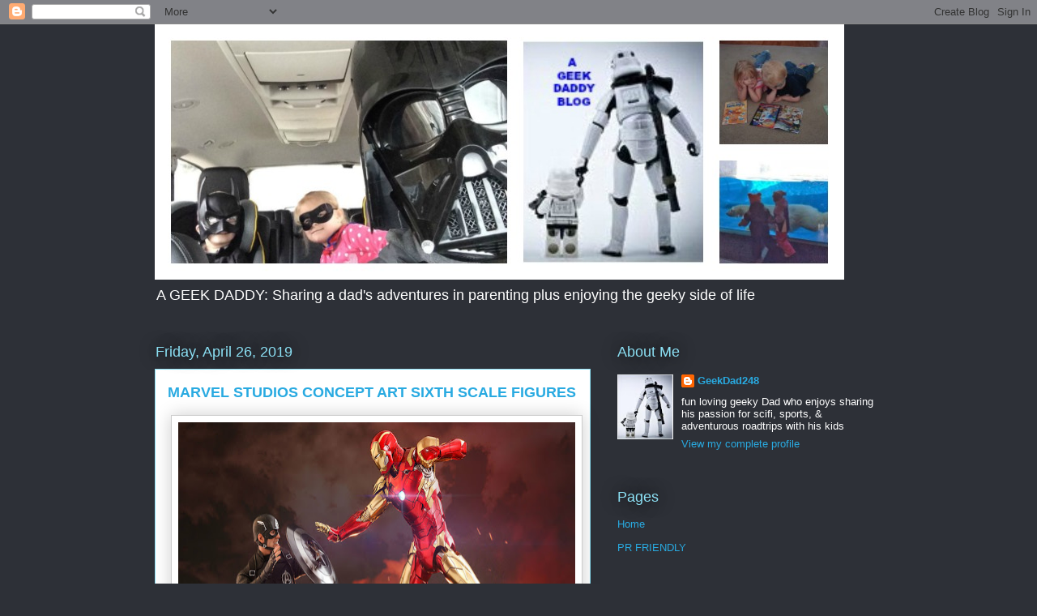

--- FILE ---
content_type: text/html; charset=UTF-8
request_url: https://www.ageekdaddy.com/2019/04/marvel-concept-art-sixth-scale-figures.html
body_size: 16629
content:
<!DOCTYPE html>
<html class='v2' dir='ltr' xmlns='http://www.w3.org/1999/xhtml' xmlns:b='http://www.google.com/2005/gml/b' xmlns:data='http://www.google.com/2005/gml/data' xmlns:expr='http://www.google.com/2005/gml/expr'>
<head>
<link href='https://www.blogger.com/static/v1/widgets/335934321-css_bundle_v2.css' rel='stylesheet' type='text/css'/>
<meta content='width=1100' name='viewport'/>
<meta content='text/html; charset=UTF-8' http-equiv='Content-Type'/>
<meta content='blogger' name='generator'/>
<link href='https://www.ageekdaddy.com/favicon.ico' rel='icon' type='image/x-icon'/>
<link href='https://www.ageekdaddy.com/2019/04/marvel-concept-art-sixth-scale-figures.html' rel='canonical'/>
<link rel="alternate" type="application/atom+xml" title="A GEEK DADDY - Atom" href="https://www.ageekdaddy.com/feeds/posts/default" />
<link rel="alternate" type="application/rss+xml" title="A GEEK DADDY - RSS" href="https://www.ageekdaddy.com/feeds/posts/default?alt=rss" />
<link rel="service.post" type="application/atom+xml" title="A GEEK DADDY - Atom" href="https://www.blogger.com/feeds/7391520480127966176/posts/default" />

<link rel="alternate" type="application/atom+xml" title="A GEEK DADDY - Atom" href="https://www.ageekdaddy.com/feeds/6133976575836760289/comments/default" />
<!--Can't find substitution for tag [blog.ieCssRetrofitLinks]-->
<link href='https://blogger.googleusercontent.com/img/b/R29vZ2xl/AVvXsEjbmK_sbNpUAxRWOG9XK7NMkpsG3ehcMoF2E79tT6BvNFB5t87K6Sail7Z2O0nTr-JMznQE5ggKvobQP3O9WhQiVIpR0nsioqbJtSePkZkcUh7c-cgBFhNS5eNsezBZklAmwLEzIcpBzoI/s640/sideshow+endgame+cover.jpg' rel='image_src'/>
<meta content='https://www.ageekdaddy.com/2019/04/marvel-concept-art-sixth-scale-figures.html' property='og:url'/>
<meta content='MARVEL STUDIOS CONCEPT ART SIXTH SCALE FIGURES' property='og:title'/>
<meta content='   This post contains affiliate links. Purchases made through these links provide ageekdaddy.com   with a commission from the seller at no a...' property='og:description'/>
<meta content='https://blogger.googleusercontent.com/img/b/R29vZ2xl/AVvXsEjbmK_sbNpUAxRWOG9XK7NMkpsG3ehcMoF2E79tT6BvNFB5t87K6Sail7Z2O0nTr-JMznQE5ggKvobQP3O9WhQiVIpR0nsioqbJtSePkZkcUh7c-cgBFhNS5eNsezBZklAmwLEzIcpBzoI/w1200-h630-p-k-no-nu/sideshow+endgame+cover.jpg' property='og:image'/>
<title>A GEEK DADDY: MARVEL STUDIOS CONCEPT ART SIXTH SCALE FIGURES</title>
<style id='page-skin-1' type='text/css'><!--
/*
-----------------------------------------------
Blogger Template Style
Name:     Awesome Inc.
Designer: Tina Chen
URL:      tinachen.org
----------------------------------------------- */
/* Content
----------------------------------------------- */
body {
font: normal normal 13px Arial, Tahoma, Helvetica, FreeSans, sans-serif;
color: #333333;
background: #2d3037 none repeat scroll top left;
}
html body .content-outer {
min-width: 0;
max-width: 100%;
width: 100%;
}
a:link {
text-decoration: none;
color: #29aae1;
}
a:visited {
text-decoration: none;
color: #015782;
}
a:hover {
text-decoration: underline;
color: #29aae1;
}
.body-fauxcolumn-outer .cap-top {
position: absolute;
z-index: 1;
height: 276px;
width: 100%;
background: transparent none repeat-x scroll top left;
_background-image: none;
}
/* Columns
----------------------------------------------- */
.content-inner {
padding: 0;
}
.header-inner .section {
margin: 0 16px;
}
.tabs-inner .section {
margin: 0 16px;
}
.main-inner {
padding-top: 55px;
}
.main-inner .column-center-inner,
.main-inner .column-left-inner,
.main-inner .column-right-inner {
padding: 0 5px;
}
*+html body .main-inner .column-center-inner {
margin-top: -55px;
}
#layout .main-inner .column-center-inner {
margin-top: 0;
}
/* Header
----------------------------------------------- */
.header-outer {
margin: 0 0 15px 0;
background: transparent none repeat scroll 0 0;
}
.Header h1 {
font: normal normal 40px Arial, Tahoma, Helvetica, FreeSans, sans-serif;
color: #8ce1f5;
text-shadow: 0 0 20px #000000;
}
.Header h1 a {
color: #8ce1f5;
}
.Header .description {
font: normal normal 18px Arial, Tahoma, Helvetica, FreeSans, sans-serif;
color: #ffffff;
}
.header-inner .Header .titlewrapper,
.header-inner .Header .descriptionwrapper {
padding-left: 0;
padding-right: 0;
margin-bottom: 0;
}
.header-inner .Header .titlewrapper {
padding-top: 22px;
}
/* Tabs
----------------------------------------------- */
.tabs-outer {
overflow: hidden;
position: relative;
background: #29aae1 url(//www.blogblog.com/1kt/awesomeinc/tabs_gradient_light.png) repeat scroll 0 0;
}
#layout .tabs-outer {
overflow: visible;
}
.tabs-cap-top, .tabs-cap-bottom {
position: absolute;
width: 100%;
border-top: 1px solid #2d3037;
}
.tabs-cap-bottom {
bottom: 0;
}
.tabs-inner .widget li a {
display: inline-block;
margin: 0;
padding: .6em 1.5em;
font: normal normal 13px Arial, Tahoma, Helvetica, FreeSans, sans-serif;
color: #ffffff;
border-top: 1px solid #2d3037;
border-bottom: 1px solid #2d3037;
border-left: 1px solid #2d3037;
height: 16px;
line-height: 16px;
}
.tabs-inner .widget li:last-child a {
border-right: 1px solid #2d3037;
}
.tabs-inner .widget li.selected a, .tabs-inner .widget li a:hover {
background: #01689c url(//www.blogblog.com/1kt/awesomeinc/tabs_gradient_light.png) repeat-x scroll 0 -100px;
color: #ffffff;
}
/* Headings
----------------------------------------------- */
h2 {
font: normal normal 18px Arial, Tahoma, Helvetica, FreeSans, sans-serif;
color: #8ce1f5;
}
/* Widgets
----------------------------------------------- */
.main-inner .section {
margin: 0 27px;
padding: 0;
}
.main-inner .column-left-outer,
.main-inner .column-right-outer {
margin-top: -3.3em;
}
#layout .main-inner .column-left-outer,
#layout .main-inner .column-right-outer {
margin-top: 0;
}
.main-inner .column-left-inner,
.main-inner .column-right-inner {
background: transparent none repeat 0 0;
-moz-box-shadow: 0 0 0 rgba(0, 0, 0, .2);
-webkit-box-shadow: 0 0 0 rgba(0, 0, 0, .2);
-goog-ms-box-shadow: 0 0 0 rgba(0, 0, 0, .2);
box-shadow: 0 0 0 rgba(0, 0, 0, .2);
-moz-border-radius: 0;
-webkit-border-radius: 0;
-goog-ms-border-radius: 0;
border-radius: 0;
}
#layout .main-inner .column-left-inner,
#layout .main-inner .column-right-inner {
margin-top: 0;
}
.sidebar .widget {
font: normal normal 13px Arial, Tahoma, Helvetica, FreeSans, sans-serif;
color: #ffffff;
}
.sidebar .widget a:link {
color: #29aae1;
}
.sidebar .widget a:visited {
color: #015782;
}
.sidebar .widget a:hover {
color: #29aae1;
}
.sidebar .widget h2 {
text-shadow: 0 0 20px #000000;
}
.main-inner .widget {
background-color: transparent;
border: 1px solid transparent;
padding: 0 0 15px;
margin: 20px -16px;
-moz-box-shadow: 0 0 0 rgba(0, 0, 0, .2);
-webkit-box-shadow: 0 0 0 rgba(0, 0, 0, .2);
-goog-ms-box-shadow: 0 0 0 rgba(0, 0, 0, .2);
box-shadow: 0 0 0 rgba(0, 0, 0, .2);
-moz-border-radius: 0;
-webkit-border-radius: 0;
-goog-ms-border-radius: 0;
border-radius: 0;
}
.main-inner .widget h2 {
margin: 0 -0;
padding: .6em 0 .5em;
border-bottom: 1px solid transparent;
}
.footer-inner .widget h2 {
padding: 0 0 .4em;
border-bottom: 1px solid transparent;
}
.main-inner .widget h2 + div, .footer-inner .widget h2 + div {
border-top: 0 solid transparent;
padding-top: 8px;
}
.main-inner .widget .widget-content {
margin: 0 -0;
padding: 7px 0 0;
}
.main-inner .widget ul, .main-inner .widget #ArchiveList ul.flat {
margin: -8px -15px 0;
padding: 0;
list-style: none;
}
.main-inner .widget #ArchiveList {
margin: -8px 0 0;
}
.main-inner .widget ul li, .main-inner .widget #ArchiveList ul.flat li {
padding: .5em 15px;
text-indent: 0;
color: #ffffff;
border-top: 0 solid transparent;
border-bottom: 1px solid transparent;
}
.main-inner .widget #ArchiveList ul li {
padding-top: .25em;
padding-bottom: .25em;
}
.main-inner .widget ul li:first-child, .main-inner .widget #ArchiveList ul.flat li:first-child {
border-top: none;
}
.main-inner .widget ul li:last-child, .main-inner .widget #ArchiveList ul.flat li:last-child {
border-bottom: none;
}
.post-body {
position: relative;
}
.main-inner .widget .post-body ul {
padding: 0 2.5em;
margin: .5em 0;
list-style: disc;
}
.main-inner .widget .post-body ul li {
padding: 0.25em 0;
margin-bottom: .25em;
color: #333333;
border: none;
}
.footer-inner .widget ul {
padding: 0;
list-style: none;
}
.widget .zippy {
color: #ffffff;
}
/* Posts
----------------------------------------------- */
body .main-inner .Blog {
padding: 0;
margin-bottom: 1em;
background-color: transparent;
border: none;
-moz-box-shadow: 0 0 0 rgba(0, 0, 0, 0);
-webkit-box-shadow: 0 0 0 rgba(0, 0, 0, 0);
-goog-ms-box-shadow: 0 0 0 rgba(0, 0, 0, 0);
box-shadow: 0 0 0 rgba(0, 0, 0, 0);
}
.main-inner .section:last-child .Blog:last-child {
padding: 0;
margin-bottom: 1em;
}
.main-inner .widget h2.date-header {
margin: 0 -15px 1px;
padding: 0 0 0 0;
font: normal normal 18px Arial, Tahoma, Helvetica, FreeSans, sans-serif;
color: #8ce1f5;
background: transparent none no-repeat fixed center center;
border-top: 0 solid transparent;
border-bottom: 1px solid transparent;
-moz-border-radius-topleft: 0;
-moz-border-radius-topright: 0;
-webkit-border-top-left-radius: 0;
-webkit-border-top-right-radius: 0;
border-top-left-radius: 0;
border-top-right-radius: 0;
position: absolute;
bottom: 100%;
left: 0;
text-shadow: 0 0 20px #000000;
}
.main-inner .widget h2.date-header span {
font: normal normal 18px Arial, Tahoma, Helvetica, FreeSans, sans-serif;
display: block;
padding: .5em 15px;
border-left: 0 solid transparent;
border-right: 0 solid transparent;
}
.date-outer {
position: relative;
margin: 55px 0 20px;
padding: 0 15px;
background-color: #ffffff;
border: 1px solid #8ce1f5;
-moz-box-shadow: 0 0 0 rgba(0, 0, 0, .2);
-webkit-box-shadow: 0 0 0 rgba(0, 0, 0, .2);
-goog-ms-box-shadow: 0 0 0 rgba(0, 0, 0, .2);
box-shadow: 0 0 0 rgba(0, 0, 0, .2);
-moz-border-radius: 0;
-webkit-border-radius: 0;
-goog-ms-border-radius: 0;
border-radius: 0;
}
.date-outer:first-child {
margin-top: 0;
}
.date-outer:last-child {
margin-bottom: 0;
-moz-border-radius-bottomleft: 0;
-moz-border-radius-bottomright: 0;
-webkit-border-bottom-left-radius: 0;
-webkit-border-bottom-right-radius: 0;
-goog-ms-border-bottom-left-radius: 0;
-goog-ms-border-bottom-right-radius: 0;
border-bottom-left-radius: 0;
border-bottom-right-radius: 0;
}
.date-posts {
margin: 0 -0;
padding: 0 0;
clear: both;
}
.post-outer, .inline-ad {
border-top: 1px solid #8ce1f5;
margin: 0 -0;
padding: 15px 0;
}
.post-outer {
padding-bottom: 10px;
}
.post-outer:first-child {
padding-top: 10px;
border-top: none;
}
.post-outer:last-child, .inline-ad:last-child {
border-bottom: none;
}
.post-body {
position: relative;
}
.post-body img {
padding: 8px;
background: #ffffff;
border: 1px solid #cccccc;
-moz-box-shadow: 0 0 20px rgba(0, 0, 0, .2);
-webkit-box-shadow: 0 0 20px rgba(0, 0, 0, .2);
box-shadow: 0 0 20px rgba(0, 0, 0, .2);
-moz-border-radius: 0;
-webkit-border-radius: 0;
border-radius: 0;
}
h3.post-title, h4 {
font: normal bold 18px Arial, Tahoma, Helvetica, FreeSans, sans-serif;
color: #29aae1;
}
h3.post-title a {
font: normal bold 18px Arial, Tahoma, Helvetica, FreeSans, sans-serif;
color: #29aae1;
}
h3.post-title a:hover {
color: #29aae1;
text-decoration: underline;
}
.post-header {
margin: 0 0 1em;
}
.post-body {
line-height: 1.4;
}
.post-outer h2 {
color: #333333;
}
.post-footer {
margin: 1.5em 0 0;
}
#blog-pager {
padding: 15px;
font-size: 120%;
background-color: transparent;
border: 1px solid transparent;
-moz-box-shadow: 0 0 0 rgba(0, 0, 0, .2);
-webkit-box-shadow: 0 0 0 rgba(0, 0, 0, .2);
-goog-ms-box-shadow: 0 0 0 rgba(0, 0, 0, .2);
box-shadow: 0 0 0 rgba(0, 0, 0, .2);
-moz-border-radius: 0;
-webkit-border-radius: 0;
-goog-ms-border-radius: 0;
border-radius: 0;
-moz-border-radius-topleft: 0;
-moz-border-radius-topright: 0;
-webkit-border-top-left-radius: 0;
-webkit-border-top-right-radius: 0;
-goog-ms-border-top-left-radius: 0;
-goog-ms-border-top-right-radius: 0;
border-top-left-radius: 0;
border-top-right-radius-topright: 0;
margin-top: 0;
}
.blog-feeds, .post-feeds {
margin: 1em 0;
text-align: center;
color: #ffffff;
}
.blog-feeds a, .post-feeds a {
color: #29aae1;
}
.blog-feeds a:visited, .post-feeds a:visited {
color: #015782;
}
.blog-feeds a:hover, .post-feeds a:hover {
color: #29aae1;
}
.post-outer .comments {
margin-top: 2em;
}
/* Comments
----------------------------------------------- */
.comments .comments-content .icon.blog-author {
background-repeat: no-repeat;
background-image: url([data-uri]);
}
.comments .comments-content .loadmore a {
border-top: 1px solid #2d3037;
border-bottom: 1px solid #2d3037;
}
.comments .continue {
border-top: 2px solid #2d3037;
}
/* Footer
----------------------------------------------- */
.footer-outer {
margin: -0 0 -1px;
padding: 0 0 0;
color: #ffffff;
overflow: hidden;
}
.footer-fauxborder-left {
border-top: 1px solid transparent;
background: transparent none repeat scroll 0 0;
-moz-box-shadow: 0 0 0 rgba(0, 0, 0, .2);
-webkit-box-shadow: 0 0 0 rgba(0, 0, 0, .2);
-goog-ms-box-shadow: 0 0 0 rgba(0, 0, 0, .2);
box-shadow: 0 0 0 rgba(0, 0, 0, .2);
margin: 0 -0;
}
/* Mobile
----------------------------------------------- */
body.mobile {
background-size: auto;
}
.mobile .body-fauxcolumn-outer {
background: transparent none repeat scroll top left;
}
*+html body.mobile .main-inner .column-center-inner {
margin-top: 0;
}
.mobile .main-inner .widget {
padding: 0 0 15px;
}
.mobile .main-inner .widget h2 + div,
.mobile .footer-inner .widget h2 + div {
border-top: none;
padding-top: 0;
}
.mobile .footer-inner .widget h2 {
padding: 0.5em 0;
border-bottom: none;
}
.mobile .main-inner .widget .widget-content {
margin: 0;
padding: 7px 0 0;
}
.mobile .main-inner .widget ul,
.mobile .main-inner .widget #ArchiveList ul.flat {
margin: 0 -15px 0;
}
.mobile .main-inner .widget h2.date-header {
left: 0;
}
.mobile .date-header span {
padding: 0.4em 0;
}
.mobile .date-outer:first-child {
margin-bottom: 0;
border: 1px solid #8ce1f5;
-moz-border-radius-topleft: 0;
-moz-border-radius-topright: 0;
-webkit-border-top-left-radius: 0;
-webkit-border-top-right-radius: 0;
-goog-ms-border-top-left-radius: 0;
-goog-ms-border-top-right-radius: 0;
border-top-left-radius: 0;
border-top-right-radius: 0;
}
.mobile .date-outer {
border-color: #8ce1f5;
border-width: 0 1px 1px;
}
.mobile .date-outer:last-child {
margin-bottom: 0;
}
.mobile .main-inner {
padding: 0;
}
.mobile .header-inner .section {
margin: 0;
}
.mobile .post-outer, .mobile .inline-ad {
padding: 5px 0;
}
.mobile .tabs-inner .section {
margin: 0 10px;
}
.mobile .main-inner .widget h2 {
margin: 0;
padding: 0;
}
.mobile .main-inner .widget h2.date-header span {
padding: 0;
}
.mobile .main-inner .widget .widget-content {
margin: 0;
padding: 7px 0 0;
}
.mobile #blog-pager {
border: 1px solid transparent;
background: transparent none repeat scroll 0 0;
}
.mobile .main-inner .column-left-inner,
.mobile .main-inner .column-right-inner {
background: transparent none repeat 0 0;
-moz-box-shadow: none;
-webkit-box-shadow: none;
-goog-ms-box-shadow: none;
box-shadow: none;
}
.mobile .date-posts {
margin: 0;
padding: 0;
}
.mobile .footer-fauxborder-left {
margin: 0;
border-top: inherit;
}
.mobile .main-inner .section:last-child .Blog:last-child {
margin-bottom: 0;
}
.mobile-index-contents {
color: #333333;
}
.mobile .mobile-link-button {
background: #29aae1 url(//www.blogblog.com/1kt/awesomeinc/tabs_gradient_light.png) repeat scroll 0 0;
}
.mobile-link-button a:link, .mobile-link-button a:visited {
color: #ffffff;
}
.mobile .tabs-inner .PageList .widget-content {
background: transparent;
border-top: 1px solid;
border-color: #2d3037;
color: #ffffff;
}
.mobile .tabs-inner .PageList .widget-content .pagelist-arrow {
border-left: 1px solid #2d3037;
}

--></style>
<style id='template-skin-1' type='text/css'><!--
body {
min-width: 930px;
}
.content-outer, .content-fauxcolumn-outer, .region-inner {
min-width: 930px;
max-width: 930px;
_width: 930px;
}
.main-inner .columns {
padding-left: 0px;
padding-right: 360px;
}
.main-inner .fauxcolumn-center-outer {
left: 0px;
right: 360px;
/* IE6 does not respect left and right together */
_width: expression(this.parentNode.offsetWidth -
parseInt("0px") -
parseInt("360px") + 'px');
}
.main-inner .fauxcolumn-left-outer {
width: 0px;
}
.main-inner .fauxcolumn-right-outer {
width: 360px;
}
.main-inner .column-left-outer {
width: 0px;
right: 100%;
margin-left: -0px;
}
.main-inner .column-right-outer {
width: 360px;
margin-right: -360px;
}
#layout {
min-width: 0;
}
#layout .content-outer {
min-width: 0;
width: 800px;
}
#layout .region-inner {
min-width: 0;
width: auto;
}
--></style>
<script type='text/javascript'>
        (function(i,s,o,g,r,a,m){i['GoogleAnalyticsObject']=r;i[r]=i[r]||function(){
        (i[r].q=i[r].q||[]).push(arguments)},i[r].l=1*new Date();a=s.createElement(o),
        m=s.getElementsByTagName(o)[0];a.async=1;a.src=g;m.parentNode.insertBefore(a,m)
        })(window,document,'script','https://www.google-analytics.com/analytics.js','ga');
        ga('create', 'UA-53914413-1', 'auto', 'blogger');
        ga('blogger.send', 'pageview');
      </script>
<script type='text/javascript'>
dataLayer = [{
	'trackingID':'UA-55581302-40',
	'javaScriptVersion':'analytics.js',
	'homePageURL':'www.ageekdaddy.com'
}];
</script>
<noscript><iframe height='0' src='//www.googletagmanager.com/ns.html?id=GTM-PBN79J' style='display:none;visibility:hidden' width='0'></iframe></noscript>
<script type='text/javascript'>/*<![CDATA[*/(function(w,d,s,l,i){w[l]=w[l]||[];
w[l].push({'gtm.start':new Date().getTime(),event:'gtm.js'});
var f=d.getElementsByTagName(s)[0],j=d.createElement(s),dl=l!='dataLayer'?'&l='+l:'';
j.async=true;j.src='//www.googletagmanager.com/gtm.js?id='+i+dl;
f.parentNode.insertBefore(j,f);})(window,document,'script','dataLayer','GTM-PBN79J');
/*]]>*/</script>
<link href='https://www.blogger.com/dyn-css/authorization.css?targetBlogID=7391520480127966176&amp;zx=67cfc321-62a5-4bb9-8549-baaf65114e25' media='none' onload='if(media!=&#39;all&#39;)media=&#39;all&#39;' rel='stylesheet'/><noscript><link href='https://www.blogger.com/dyn-css/authorization.css?targetBlogID=7391520480127966176&amp;zx=67cfc321-62a5-4bb9-8549-baaf65114e25' rel='stylesheet'/></noscript>
<meta name='google-adsense-platform-account' content='ca-host-pub-1556223355139109'/>
<meta name='google-adsense-platform-domain' content='blogspot.com'/>

<!-- data-ad-client=ca-pub-5142743872095692 -->

</head>
<body class='loading variant-icy'>
<div class='navbar section' id='navbar'><div class='widget Navbar' data-version='1' id='Navbar1'><script type="text/javascript">
    function setAttributeOnload(object, attribute, val) {
      if(window.addEventListener) {
        window.addEventListener('load',
          function(){ object[attribute] = val; }, false);
      } else {
        window.attachEvent('onload', function(){ object[attribute] = val; });
      }
    }
  </script>
<div id="navbar-iframe-container"></div>
<script type="text/javascript" src="https://apis.google.com/js/platform.js"></script>
<script type="text/javascript">
      gapi.load("gapi.iframes:gapi.iframes.style.bubble", function() {
        if (gapi.iframes && gapi.iframes.getContext) {
          gapi.iframes.getContext().openChild({
              url: 'https://www.blogger.com/navbar/7391520480127966176?po\x3d6133976575836760289\x26origin\x3dhttps://www.ageekdaddy.com',
              where: document.getElementById("navbar-iframe-container"),
              id: "navbar-iframe"
          });
        }
      });
    </script><script type="text/javascript">
(function() {
var script = document.createElement('script');
script.type = 'text/javascript';
script.src = '//pagead2.googlesyndication.com/pagead/js/google_top_exp.js';
var head = document.getElementsByTagName('head')[0];
if (head) {
head.appendChild(script);
}})();
</script>
</div></div>
<div class='body-fauxcolumns'>
<div class='fauxcolumn-outer body-fauxcolumn-outer'>
<div class='cap-top'>
<div class='cap-left'></div>
<div class='cap-right'></div>
</div>
<div class='fauxborder-left'>
<div class='fauxborder-right'></div>
<div class='fauxcolumn-inner'>
</div>
</div>
<div class='cap-bottom'>
<div class='cap-left'></div>
<div class='cap-right'></div>
</div>
</div>
</div>
<div class='content'>
<div class='content-fauxcolumns'>
<div class='fauxcolumn-outer content-fauxcolumn-outer'>
<div class='cap-top'>
<div class='cap-left'></div>
<div class='cap-right'></div>
</div>
<div class='fauxborder-left'>
<div class='fauxborder-right'></div>
<div class='fauxcolumn-inner'>
</div>
</div>
<div class='cap-bottom'>
<div class='cap-left'></div>
<div class='cap-right'></div>
</div>
</div>
</div>
<div class='content-outer'>
<div class='content-cap-top cap-top'>
<div class='cap-left'></div>
<div class='cap-right'></div>
</div>
<div class='fauxborder-left content-fauxborder-left'>
<div class='fauxborder-right content-fauxborder-right'></div>
<div class='content-inner'>
<header>
<div class='header-outer'>
<div class='header-cap-top cap-top'>
<div class='cap-left'></div>
<div class='cap-right'></div>
</div>
<div class='fauxborder-left header-fauxborder-left'>
<div class='fauxborder-right header-fauxborder-right'></div>
<div class='region-inner header-inner'>
<div class='header section' id='header'><div class='widget Header' data-version='1' id='Header1'>
<div id='header-inner'>
<a href='https://www.ageekdaddy.com/' style='display: block'>
<img alt='A GEEK DADDY' height='315px; ' id='Header1_headerimg' src='https://blogger.googleusercontent.com/img/b/R29vZ2xl/AVvXsEieRgqUSp5DuE81zd4edElCFX9-wNB0v4OjTRLzZxs-wKRqhAUTEruWHXeOtiMStAXPhZaa7XYuJNQ3G-JIekNWD1CEUBlrmYwWkwffoDUl6u1S66E45utKSNKoyBaYKbxGFHXC6c99bols/s1600-r/Blog+Cover+Banner+6.jpg' style='display: block' width='851px; '/>
</a>
<div class='descriptionwrapper'>
<p class='description'><span>A GEEK DADDY: Sharing a dad's adventures in parenting plus enjoying the geeky side of life</span></p>
</div>
</div>
</div></div>
</div>
</div>
<div class='header-cap-bottom cap-bottom'>
<div class='cap-left'></div>
<div class='cap-right'></div>
</div>
</div>
</header>
<div class='tabs-outer'>
<div class='tabs-cap-top cap-top'>
<div class='cap-left'></div>
<div class='cap-right'></div>
</div>
<div class='fauxborder-left tabs-fauxborder-left'>
<div class='fauxborder-right tabs-fauxborder-right'></div>
<div class='region-inner tabs-inner'>
<div class='tabs no-items section' id='crosscol'></div>
<div class='tabs no-items section' id='crosscol-overflow'></div>
</div>
</div>
<div class='tabs-cap-bottom cap-bottom'>
<div class='cap-left'></div>
<div class='cap-right'></div>
</div>
</div>
<div class='main-outer'>
<div class='main-cap-top cap-top'>
<div class='cap-left'></div>
<div class='cap-right'></div>
</div>
<div class='fauxborder-left main-fauxborder-left'>
<div class='fauxborder-right main-fauxborder-right'></div>
<div class='region-inner main-inner'>
<div class='columns fauxcolumns'>
<div class='fauxcolumn-outer fauxcolumn-center-outer'>
<div class='cap-top'>
<div class='cap-left'></div>
<div class='cap-right'></div>
</div>
<div class='fauxborder-left'>
<div class='fauxborder-right'></div>
<div class='fauxcolumn-inner'>
</div>
</div>
<div class='cap-bottom'>
<div class='cap-left'></div>
<div class='cap-right'></div>
</div>
</div>
<div class='fauxcolumn-outer fauxcolumn-left-outer'>
<div class='cap-top'>
<div class='cap-left'></div>
<div class='cap-right'></div>
</div>
<div class='fauxborder-left'>
<div class='fauxborder-right'></div>
<div class='fauxcolumn-inner'>
</div>
</div>
<div class='cap-bottom'>
<div class='cap-left'></div>
<div class='cap-right'></div>
</div>
</div>
<div class='fauxcolumn-outer fauxcolumn-right-outer'>
<div class='cap-top'>
<div class='cap-left'></div>
<div class='cap-right'></div>
</div>
<div class='fauxborder-left'>
<div class='fauxborder-right'></div>
<div class='fauxcolumn-inner'>
</div>
</div>
<div class='cap-bottom'>
<div class='cap-left'></div>
<div class='cap-right'></div>
</div>
</div>
<!-- corrects IE6 width calculation -->
<div class='columns-inner'>
<div class='column-center-outer'>
<div class='column-center-inner'>
<div class='main section' id='main'><div class='widget Blog' data-version='1' id='Blog1'>
<div class='blog-posts hfeed'>

          <div class="date-outer">
        
<h2 class='date-header'><span>Friday, April 26, 2019</span></h2>

          <div class="date-posts">
        
<div class='post-outer'>
<div class='post hentry' itemprop='blogPost' itemscope='itemscope' itemtype='http://schema.org/BlogPosting'>
<meta content='https://blogger.googleusercontent.com/img/b/R29vZ2xl/AVvXsEjbmK_sbNpUAxRWOG9XK7NMkpsG3ehcMoF2E79tT6BvNFB5t87K6Sail7Z2O0nTr-JMznQE5ggKvobQP3O9WhQiVIpR0nsioqbJtSePkZkcUh7c-cgBFhNS5eNsezBZklAmwLEzIcpBzoI/s640/sideshow+endgame+cover.jpg' itemprop='image_url'/>
<meta content='7391520480127966176' itemprop='blogId'/>
<meta content='6133976575836760289' itemprop='postId'/>
<a name='6133976575836760289'></a>
<h3 class='post-title entry-title' itemprop='name'>
MARVEL STUDIOS CONCEPT ART SIXTH SCALE FIGURES
</h3>
<div class='post-header'>
<div class='post-header-line-1'></div>
</div>
<div class='post-body entry-content' id='post-body-6133976575836760289' itemprop='description articleBody'>
<table cellpadding="0" cellspacing="0" class="tr-caption-container" style="float: left; margin-right: 1em; text-align: left;"><tbody>
<tr><td style="text-align: center;"><a href="https://blogger.googleusercontent.com/img/b/R29vZ2xl/AVvXsEjbmK_sbNpUAxRWOG9XK7NMkpsG3ehcMoF2E79tT6BvNFB5t87K6Sail7Z2O0nTr-JMznQE5ggKvobQP3O9WhQiVIpR0nsioqbJtSePkZkcUh7c-cgBFhNS5eNsezBZklAmwLEzIcpBzoI/s1600/sideshow+endgame+cover.jpg" imageanchor="1" style="clear: left; margin-bottom: 1em; margin-left: auto; margin-right: auto;"><img alt="Iron Man Concept Art sixth scale figure" border="0" data-original-height="868" data-original-width="1295" height="428" src="https://blogger.googleusercontent.com/img/b/R29vZ2xl/AVvXsEjbmK_sbNpUAxRWOG9XK7NMkpsG3ehcMoF2E79tT6BvNFB5t87K6Sail7Z2O0nTr-JMznQE5ggKvobQP3O9WhQiVIpR0nsioqbJtSePkZkcUh7c-cgBFhNS5eNsezBZklAmwLEzIcpBzoI/s640/sideshow+endgame+cover.jpg" title="Captain America Concept Art sixth scale figure" width="490" /></a></td></tr>
<tr><td class="tr-caption" style="text-align: center;"><div>
This post contains affiliate links. Purchases made through these links provide ageekdaddy.com</div>
<div>
with a commission from the seller at no additional cost to you</div>
</td></tr>
</tbody></table>
As the ten year storyline of the Marvel Cinematic Universe comes to a conclusion in <i>Avengers: Endgame</i>, Hot Toys is honoring this decade of comic book inspired movies by creating sixth scale versions of superheroes inspired by concept art used in producing of the films. Marvel Studios&#8217; Head of Visual Development, Ryan Meinerding, has provided his concept art for Captain America and Iron Man to create lifelike sixth scale reproductions of these fan favorite characters. <b>Marvel Studios: The First Ten Years Sixth Scale Collectible Figures</b> show these heroes as they were originally envisioned to appear on the big screen in the pre-production stages of filming the movies. These two figures are based upon the concept artwork used in creating the costumes and scenery for <i>Captain America: Civil War</i>.<br />
<br />
<h2>
<span style="font-size: x-large;"><a href="http://sideshow.sjv.io/c/1373303/504849/8650?prodsku=903624&amp;u=https%3A%2F%2Fwww.sideshow.com%2Fproduct-redirect%2F903624%3Futm_source%3DGoogle%26utm_medium%3DOSP%26utm_campaign%3DGoogleMerchant%26utm_nooverride%3D1">CAPTAIN AMERICA</a></span></h2>
<div class="separator" style="clear: both; text-align: center;">
<a href="https://blogger.googleusercontent.com/img/b/R29vZ2xl/AVvXsEhUUSmM9QASCu6J5BWcWSxxwQjTIL0jNAaJTjMQJTY-QY5OilR2RZNnVnHSn65Or2DeP4TFhBcz7yDv4muv5mDljk2kJYsRltc7pyHYcUPDWHRsHsOvAFM6WlqlCrEnVgQI9GjFjCuZdhY/s1600/captain-america-concept-art-version_marvel_feature.jpg" imageanchor="1" style="clear: left; float: left; margin-bottom: 1em; margin-right: 1em;"><img alt="Ryan Meinerding " border="0" data-original-height="600" data-original-width="990" height="386" src="https://blogger.googleusercontent.com/img/b/R29vZ2xl/AVvXsEhUUSmM9QASCu6J5BWcWSxxwQjTIL0jNAaJTjMQJTY-QY5OilR2RZNnVnHSn65Or2DeP4TFhBcz7yDv4muv5mDljk2kJYsRltc7pyHYcUPDWHRsHsOvAFM6WlqlCrEnVgQI9GjFjCuZdhY/s640/captain-america-concept-art-version_marvel_feature.jpg" title="Hot Toys Captain America sixth scale" width="490" /></a></div>
<br />
<br />
This highly-accurate collectible figure is dressed in a monochromatic suit that brings out hidden details, textures, and shapes that Ryan Meinerding had incorporated into concept art for <i>Captain America: Civil War</i>. The black and grey shading of the costume also is utilized in the coloring of Captain America's iconic shield. The sixth scale figure also includes a World War II era shield with a weathered appearance.<br />
<br />
The concept art <a href="http://sideshow.sjv.io/c/1373303/504849/8650?prodsku=903624&amp;u=https%3A%2F%2Fwww.sideshow.com%2Fproduct-redirect%2F903624%3Futm_source%3DGoogle%26utm_medium%3DOSP%26utm_campaign%3DGoogleMerchant%26utm_nooverride%3D1">Captain America sixth scale figure</a> stands 31 centimeters tall and has 30 points of articulation. It includes seven interchangeable black gloved hands to assist with posing the character in positions from your favorite movie scenes. Hot Toys concept art Captain America sixth scale figure also has two interchangeable lower head pieces to allow it to show different facial expressions. This set also includes a Marvel branded display stand.<br />
<br />
<div class="separator" style="clear: both; text-align: center;">
<a href="https://blogger.googleusercontent.com/img/b/R29vZ2xl/AVvXsEgThZxlLNnCG56fQzHJwLjMiq0u5cRMZWWJGXIYnXM4A8Cvf0SME1TBkjou95aPkhifHhkFcklcqLipWDyo_wxqGXSMiARHx-yCc5qcoZOucQXjHtolSMqM6O4gX49nzTMjVcrJoEBUpg8/s1600/captain-america-concept-art-version_marvel_gallery_5ca78de0acc6d.jpg" imageanchor="1" style="clear: left; float: left; margin-bottom: 1em; margin-right: 1em;"><img alt="hot toys" border="0" data-original-height="1000" data-original-width="1422" height="450" src="https://blogger.googleusercontent.com/img/b/R29vZ2xl/AVvXsEgThZxlLNnCG56fQzHJwLjMiq0u5cRMZWWJGXIYnXM4A8Cvf0SME1TBkjou95aPkhifHhkFcklcqLipWDyo_wxqGXSMiARHx-yCc5qcoZOucQXjHtolSMqM6O4gX49nzTMjVcrJoEBUpg8/s640/captain-america-concept-art-version_marvel_gallery_5ca78de0acc6d.jpg" title="captain america concept art sixth scale" width="490" /></a></div>
<br />
<br />
<h2>
<span style="font-size: x-large;"><a href="http://sideshow.sjv.io/c/1373303/504849/8650?prodsku=903749&amp;u=https%3A%2F%2Fwww.sideshow.com%2Fproduct-redirect%2F903749%3Futm_source%3DGoogle%26utm_medium%3DOSP%26utm_campaign%3DGoogleMerchant%26utm_nooverride%3D1">IRON MAN</a></span></h2>
Ryan Meinerding's art has also been used to create a sixth scale version of Iron Man based upon ideas for portraying the character in <i>Captain America: Civil War</i>. This highly-detailed variation of Iron Man's Mark XLVI suit features a LED light-up effects in figures, helmet, Arc Reactor within a circle-shaped indent on the chest and repulsor firing hands. These are some impressive special lighting effects!<br />
<br />
<a href="http://sideshow.sjv.io/c/1373303/504849/8650?prodsku=903749&amp;u=https%3A%2F%2Fwww.sideshow.com%2Fproduct-redirect%2F903749%3Futm_source%3DGoogle%26utm_medium%3DOSP%26utm_campaign%3DGoogleMerchant%26utm_nooverride%3D1">Hot Toys Concept Art Iron Man</a> also has a highly detailed armor design with fully enhanced articulations, metallic red and gold-colored painting on the armor.&nbsp; It is also very sturdily constructed with armor components made from diecast material. Standing 32 centimeters tall, this sixth scale figure also has 30 points of enhanced articulation. A multi-layered armor design provides flexible movement of the figure allowing for movie-accurate posing.<br />
<br />
<div class="separator" style="clear: both; text-align: center;">
<a href="https://blogger.googleusercontent.com/img/b/R29vZ2xl/AVvXsEh4Xqvu5NhOk3g9xme-nmplqJegk1xjfKGC4PHUiAXjFNlnjvS3R4zlaIKu9pYxkdxWFWr_YgdqtnGfhIysy68izYCOJtjlfihe7f_YssuVqpdJdcSI22SOPcwqgmT7IHcxsRWH1rSXCwY/s1600/iron-man-mark-xlvi-concept-art-version_marvel_gallery_5c4ba825932c9.jpg" imageanchor="1" style="clear: left; float: left; margin-bottom: 1em; margin-right: 1em;"><img alt="concept art" border="0" data-original-height="1000" data-original-width="1422" height="450" src="https://blogger.googleusercontent.com/img/b/R29vZ2xl/AVvXsEh4Xqvu5NhOk3g9xme-nmplqJegk1xjfKGC4PHUiAXjFNlnjvS3R4zlaIKu9pYxkdxWFWr_YgdqtnGfhIysy68izYCOJtjlfihe7f_YssuVqpdJdcSI22SOPcwqgmT7IHcxsRWH1rSXCwY/s640/iron-man-mark-xlvi-concept-art-version_marvel_gallery_5c4ba825932c9.jpg" title="iron man sixth scale collectible figure" width="490" /></a></div>
<br />
<br />
Hot Toys <a href="http://sideshow.sjv.io/c/1373303/504849/8650?prodsku=903624&amp;u=https%3A%2F%2Fwww.sideshow.com%2Fproduct-redirect%2F903624%3Futm_source%3DGoogle%26utm_medium%3DOSP%26utm_campaign%3DGoogleMerchant%26utm_nooverride%3D1">Captain America</a> and <a href="http://sideshow.sjv.io/c/1373303/504849/8650?prodsku=903749&amp;u=https%3A%2F%2Fwww.sideshow.com%2Fproduct-redirect%2F903749%3Futm_source%3DGoogle%26utm_medium%3DOSP%26utm_campaign%3DGoogleMerchant%26utm_nooverride%3D1">Iron Man</a> sixth scale figures are great mementos for any fan of the Marvel Cinematic Universe. They make great decorations for children's bedrooms, man caves, home theaters, offices, studios, and family game rooms. These sixth scale variations of Captain America and Iron Man are sure to capture people's attention wherever they are displayed. Show off your Geek Side with these Hot Toys!
<div style='clear: both;'></div>
</div>
<div class='post-footer'>
<div class='post-footer-line post-footer-line-1'><span class='post-author vcard'>
Posted by
<span class='fn' itemprop='author' itemscope='itemscope' itemtype='http://schema.org/Person'>
<meta content='https://www.blogger.com/profile/13690488571616013402' itemprop='url'/>
<a class='g-profile' href='https://www.blogger.com/profile/13690488571616013402' rel='author' title='author profile'>
<span itemprop='name'>GeekDad248</span>
</a>
</span>
</span>
<span class='post-timestamp'>
at
<meta content='https://www.ageekdaddy.com/2019/04/marvel-concept-art-sixth-scale-figures.html' itemprop='url'/>
<a class='timestamp-link' href='https://www.ageekdaddy.com/2019/04/marvel-concept-art-sixth-scale-figures.html' rel='bookmark' title='permanent link'><abbr class='published' itemprop='datePublished' title='2019-04-26T23:00:00-04:00'>11:00&#8239;PM</abbr></a>
</span>
<span class='post-comment-link'>
</span>
<span class='post-icons'>
<span class='item-control blog-admin pid-2098692089'>
<a href='https://www.blogger.com/post-edit.g?blogID=7391520480127966176&postID=6133976575836760289&from=pencil' title='Edit Post'>
<img alt='' class='icon-action' height='18' src='https://resources.blogblog.com/img/icon18_edit_allbkg.gif' width='18'/>
</a>
</span>
</span>
<div class='post-share-buttons goog-inline-block'>
<a class='goog-inline-block share-button sb-email' href='https://www.blogger.com/share-post.g?blogID=7391520480127966176&postID=6133976575836760289&target=email' target='_blank' title='Email This'><span class='share-button-link-text'>Email This</span></a><a class='goog-inline-block share-button sb-blog' href='https://www.blogger.com/share-post.g?blogID=7391520480127966176&postID=6133976575836760289&target=blog' onclick='window.open(this.href, "_blank", "height=270,width=475"); return false;' target='_blank' title='BlogThis!'><span class='share-button-link-text'>BlogThis!</span></a><a class='goog-inline-block share-button sb-twitter' href='https://www.blogger.com/share-post.g?blogID=7391520480127966176&postID=6133976575836760289&target=twitter' target='_blank' title='Share to X'><span class='share-button-link-text'>Share to X</span></a><a class='goog-inline-block share-button sb-facebook' href='https://www.blogger.com/share-post.g?blogID=7391520480127966176&postID=6133976575836760289&target=facebook' onclick='window.open(this.href, "_blank", "height=430,width=640"); return false;' target='_blank' title='Share to Facebook'><span class='share-button-link-text'>Share to Facebook</span></a><a class='goog-inline-block share-button sb-pinterest' href='https://www.blogger.com/share-post.g?blogID=7391520480127966176&postID=6133976575836760289&target=pinterest' target='_blank' title='Share to Pinterest'><span class='share-button-link-text'>Share to Pinterest</span></a>
</div>
</div>
<div class='post-footer-line post-footer-line-2'><span class='post-labels'>
Labels:
<a href='https://www.ageekdaddy.com/search/label/avengers%20concept%20art' rel='tag'>avengers concept art</a>,
<a href='https://www.ageekdaddy.com/search/label/captain%20America%20civil%20war%20concept%20art' rel='tag'>captain America civil war concept art</a>,
<a href='https://www.ageekdaddy.com/search/label/captain%20America%20concept%20art%20sixth%20scale%20figure' rel='tag'>captain America concept art sixth scale figure</a>,
<a href='https://www.ageekdaddy.com/search/label/Iron%20Man%20concept%20art%20sixth%20scale%20figure' rel='tag'>Iron Man concept art sixth scale figure</a>,
<a href='https://www.ageekdaddy.com/search/label/marvel%20studios%20concept%20art' rel='tag'>marvel studios concept art</a>,
<a href='https://www.ageekdaddy.com/search/label/Ryan%20Meinerding' rel='tag'>Ryan Meinerding</a>
</span>
</div>
<div class='post-footer-line post-footer-line-3'><span class='post-location'>
</span>
</div>
</div>
</div>
<div class='comments' id='comments'>
<a name='comments'></a>
<h4>No comments:</h4>
<div id='Blog1_comments-block-wrapper'>
<dl class='avatar-comment-indent' id='comments-block'>
</dl>
</div>
<p class='comment-footer'>
<div class='comment-form'>
<a name='comment-form'></a>
<h4 id='comment-post-message'>Post a Comment</h4>
<p>
</p>
<a href='https://www.blogger.com/comment/frame/7391520480127966176?po=6133976575836760289&hl=en&saa=85391&origin=https://www.ageekdaddy.com' id='comment-editor-src'></a>
<iframe allowtransparency='true' class='blogger-iframe-colorize blogger-comment-from-post' frameborder='0' height='410px' id='comment-editor' name='comment-editor' src='' width='100%'></iframe>
<script src='https://www.blogger.com/static/v1/jsbin/2830521187-comment_from_post_iframe.js' type='text/javascript'></script>
<script type='text/javascript'>
      BLOG_CMT_createIframe('https://www.blogger.com/rpc_relay.html');
    </script>
</div>
</p>
</div>
</div>
<div class='inline-ad'>
<script type="text/javascript"><!--
google_ad_client="pub-5142743872095692";
google_ad_host="pub-1556223355139109";
google_ad_width=300;
google_ad_height=250;
google_ad_format="300x250_as";
google_ad_type="text_image";
google_ad_host_channel="0001+S0009+L0007";
google_color_border="FFFFFF";
google_color_bg="FFFFFF";
google_color_link="29AAE1";
google_color_url="015782";
google_color_text="333333";
//--></script>
<script type="text/javascript" src="//pagead2.googlesyndication.com/pagead/show_ads.js">
</script>
</div>

        </div></div>
      
</div>
<div class='blog-pager' id='blog-pager'>
<span id='blog-pager-newer-link'>
<a class='blog-pager-newer-link' href='https://www.ageekdaddy.com/2019/04/lego-movie-2-giveaway.html' id='Blog1_blog-pager-newer-link' title='Newer Post'>Newer Post</a>
</span>
<span id='blog-pager-older-link'>
<a class='blog-pager-older-link' href='https://www.ageekdaddy.com/2019/04/munchkin-marvel-edition.html' id='Blog1_blog-pager-older-link' title='Older Post'>Older Post</a>
</span>
<a class='home-link' href='https://www.ageekdaddy.com/'>Home</a>
</div>
<div class='clear'></div>
<div class='post-feeds'>
<div class='feed-links'>
Subscribe to:
<a class='feed-link' href='https://www.ageekdaddy.com/feeds/6133976575836760289/comments/default' target='_blank' type='application/atom+xml'>Post Comments (Atom)</a>
</div>
</div>
</div></div>
</div>
</div>
<div class='column-left-outer'>
<div class='column-left-inner'>
<aside>
</aside>
</div>
</div>
<div class='column-right-outer'>
<div class='column-right-inner'>
<aside>
<div class='sidebar section' id='sidebar-right-1'><div class='widget Profile' data-version='1' id='Profile1'>
<h2>About Me</h2>
<div class='widget-content'>
<a href='https://www.blogger.com/profile/13690488571616013402'><img alt='My photo' class='profile-img' height='80' src='//blogger.googleusercontent.com/img/b/R29vZ2xl/AVvXsEisQg7LhXIjKZUt9F4q8P4MEkEIJwiPYZqOjALShd58dhdKiPOW-kCzbkisKb9NJB2GHOncMylmj0O35zEccWhxLcY0-ryPBljXGerqLmgyedYdT8QnJg2kpQMH8As7efA/s113/starwarsdad.jpg' width='69'/></a>
<dl class='profile-datablock'>
<dt class='profile-data'>
<a class='profile-name-link g-profile' href='https://www.blogger.com/profile/13690488571616013402' rel='author' style='background-image: url(//www.blogger.com/img/logo-16.png);'>
GeekDad248
</a>
</dt>
<dd class='profile-textblock'>fun loving geeky Dad who enjoys sharing his passion for scifi, sports, &amp; adventurous roadtrips with his kids</dd>
</dl>
<a class='profile-link' href='https://www.blogger.com/profile/13690488571616013402' rel='author'>View my complete profile</a>
<div class='clear'></div>
</div>
</div><div class='widget PageList' data-version='1' id='PageList1'>
<h2>Pages</h2>
<div class='widget-content'>
<ul>
<li>
<a href='https://www.ageekdaddy.com/'>Home</a>
</li>
<li>
<a href='http://ageekdaddy.blogspot.com/p/pr-friendly.html'>PR FRIENDLY</a>
</li>
</ul>
<div class='clear'></div>
</div>
</div><div class='widget FeaturedPost' data-version='1' id='FeaturedPost1'>
<h2 class='title'>Featured Post</h2>
<div class='post-summary'>
<h3><a href='https://www.ageekdaddy.com/2020/08/carrera-slot-car-racing.html'>CARRERA GO SLOT CAR RACING </a></h3>
<img class='image' src='https://blogger.googleusercontent.com/img/b/R29vZ2xl/AVvXsEiJeQycdengnfJ7BGBq-jOa73QvdrcV2r29vkIAdwpHC2vVxca4O_pDoiPABdogPv5l4IVvX8XojKSMg6cGjsAS_cK2KmSa6CKroSCO7WwG9DD_JN7dGm5N0QVDD6umqpSqfCSsvwnHTJs/s640/carrera+go+slot+car+racing.jpg'/>
</div>
<style type='text/css'>
    .image {
      width: 100%;
    }
  </style>
<div class='clear'></div>
</div><div class='widget BlogSearch' data-version='1' id='BlogSearch1'>
<h2 class='title'>Search This Blog</h2>
<div class='widget-content'>
<div id='BlogSearch1_form'>
<form action='https://www.ageekdaddy.com/search' class='gsc-search-box' target='_top'>
<table cellpadding='0' cellspacing='0' class='gsc-search-box'>
<tbody>
<tr>
<td class='gsc-input'>
<input autocomplete='off' class='gsc-input' name='q' size='10' title='search' type='text' value=''/>
</td>
<td class='gsc-search-button'>
<input class='gsc-search-button' title='search' type='submit' value='Search'/>
</td>
</tr>
</tbody>
</table>
</form>
</div>
</div>
<div class='clear'></div>
</div><div class='widget HTML' data-version='1' id='HTML11'>
<h2 class='title'>Facebook Badge</h2>
<div class='widget-content'>
<!-- Facebook Badge START --><a href="https://www.facebook.com/ageekdaddy" title="A GEEK DADDY BLOG" style="font-family: &quot;lucida grande&quot;,tahoma,verdana,arial,sans-serif; font-size: 11px; font-variant: normal; font-style: normal; font-weight: normal; color: #3B5998; text-decoration: none;" target="_TOP">A GEEK DADDY BLOG</a><br /><a href="https://www.facebook.com/ageekdaddy" title="A GEEK DADDY BLOG" target="_TOP"><img class="img" src="https://badge.facebook.com/badge/1511773782395644.11139.710706790.png" style="border: 0px;" alt="" /></a><br /><a href="https://www.facebook.com/advertising" title="Make your own badge!" style="font-family: &quot;lucida grande&quot;,tahoma,verdana,arial,sans-serif; font-size: 11px; font-variant: normal; font-style: normal; font-weight: normal; color: #3B5998; text-decoration: none;" target="_TOP">Promote Your Page Too</a><!-- Facebook Badge END -->
</div>
<div class='clear'></div>
</div><div class='widget HTML' data-version='1' id='HTML4'>
<h2 class='title'>Twitter</h2>
<div class='widget-content'>
<a href="https://twitter.com/Geekdad248" class="twitter-follow-button" data-show-count="false">Follow @Geekdad248</a>
<script>!function(d,s,id){var js,fjs=d.getElementsByTagName(s)[0];if(!d.getElementById(id)){js=d.createElement(s);js.id=id;js.src="//platform.twitter.com/widgets.js";fjs.parentNode.insertBefore(js,fjs);}}(document,"script","twitter-wjs");</script>
</div>
<div class='clear'></div>
</div><div class='widget PopularPosts' data-version='1' id='PopularPosts1'>
<h2>Popular Posts</h2>
<div class='widget-content popular-posts'>
<ul>
<li>
<div class='item-content'>
<div class='item-thumbnail'>
<a href='https://www.ageekdaddy.com/2017/08/kids-will-go-bananas-for-fingerlings.html' target='_blank'>
<img alt='' border='0' src='https://blogger.googleusercontent.com/img/b/R29vZ2xl/AVvXsEgB19yPRqAY3vK41H7zVIGUag8kZBNrh9CplDVVTE10cEKiYQQJzauKwhFgRGEms46o-6-nsMVwWyU0LYS9Qg5zlHRqe2m1FMeprxQq6tNNf5UKgmRpUv-_EuaU3p1eqGtm-XP3aV8wcKU/w72-h72-p-k-no-nu/FIngerlings1.jpg'/>
</a>
</div>
<div class='item-title'><a href='https://www.ageekdaddy.com/2017/08/kids-will-go-bananas-for-fingerlings.html'>KIDS WILL GO BANANAS FOR FINGERLINGS</a></div>
<div class='item-snippet'> ** A Geek Daddy received the featured product for free to review **     My daughter went BANANAS when she saw the newest toy from WowWee --...</div>
</div>
<div style='clear: both;'></div>
</li>
<li>
<div class='item-content'>
<div class='item-thumbnail'>
<a href='https://www.ageekdaddy.com/2018/12/a-geek-daddy-2018-retrospective.html' target='_blank'>
<img alt='' border='0' src='https://blogger.googleusercontent.com/img/b/R29vZ2xl/AVvXsEgr3Q8fPhxWUZXWPsU8my9w5aB6X4pye9oXx5UJcT0rNAzc3jnKWHi9ybuvE4Rwygioae1J-bHe_E-2umy12bwPORRioHhUISNf8F0Ye_UGQagL81LUD_Xw7xdqHf1vqOkJtkoOBjUlwZY/w72-h72-p-k-no-nu/dtrip9d.jpg'/>
</a>
</div>
<div class='item-title'><a href='https://www.ageekdaddy.com/2018/12/a-geek-daddy-2018-retrospective.html'>A GEEK DADDY 2018 RETROSPECTIVE</a></div>
<div class='item-snippet'>  From racing around a motor speedway track in a Dodge Hellcat to embarking on a dinosaur expedition, 2018 was filled with ageekdaddy.com  a...</div>
</div>
<div style='clear: both;'></div>
</li>
<li>
<div class='item-content'>
<div class='item-thumbnail'>
<a href='https://www.ageekdaddy.com/2016/04/charlottes-litter.html' target='_blank'>
<img alt='' border='0' src='https://blogger.googleusercontent.com/img/b/R29vZ2xl/AVvXsEjnI5pxPebrFrLItDLgrA_5YpiiLYnERCrhb7bC37o7jM-tq5Lw4yJb_Uh1icfEn6_sA2pUm-xTW1m-tASl9dzpah5G3f3mxxpzNAOYJsRIz_i2AmFcoVky9PJOIkhG2kC8UgJ-hpuNN-Iu/w72-h72-p-k-no-nu/TherapyDogs1.jpg'/>
</a>
</div>
<div class='item-title'><a href='https://www.ageekdaddy.com/2016/04/charlottes-litter.html'>CHARLOTTE'S LITTER</a></div>
<div class='item-snippet'>  Last year my kids participated in a summer program at our local library that included having them read each week to therapy dogs in traini...</div>
</div>
<div style='clear: both;'></div>
</li>
<li>
<div class='item-content'>
<div class='item-thumbnail'>
<a href='https://www.ageekdaddy.com/2017/10/minions-family-movie-night.html' target='_blank'>
<img alt='' border='0' src='https://blogger.googleusercontent.com/img/b/R29vZ2xl/AVvXsEgqCm_jQAP1Jscl7CEhuZ-FxUEKvPp8hwnVBrZ7OkkStWAGOdP82DgL6_HlkNMGxOq_x9VxfYlazExKsjELjhVqSLjwoEAHO072qJNB1PIddTaWIVKPG2AVeWkI49fe6Dp7c1zy4aYmI6g/w72-h72-p-k-no-nu/minionsmovienight2.jpg'/>
</a>
</div>
<div class='item-title'><a href='https://www.ageekdaddy.com/2017/10/minions-family-movie-night.html'>Minions Family Movie Night</a></div>
<div class='item-snippet'>  We had a fun family movie night courtesy of Movies Anywhere  watching Minions  over the Halloween weekend. It is always enjoyable to pop u...</div>
</div>
<div style='clear: both;'></div>
</li>
<li>
<div class='item-content'>
<div class='item-thumbnail'>
<a href='https://www.ageekdaddy.com/2017/11/fingerlings-toy-giveaway.html' target='_blank'>
<img alt='' border='0' src='https://blogger.googleusercontent.com/img/b/R29vZ2xl/AVvXsEjaQ5yKYzBy1cIKZyuqW52dYf-HUUfCIe60HgnIG4xjbHfqwFPTTjVNgCOScymBLXIQAn8BMwEAwQwF2nY475QkepeSlAo13XdfetS-Vn00nnaTx00YM_3cvGYzuo0HN5b4szfR-vhxKig/w72-h72-p-k-no-nu/Fingerlings3.jpg'/>
</a>
</div>
<div class='item-title'><a href='https://www.ageekdaddy.com/2017/11/fingerlings-toy-giveaway.html'>FINGERLINGS TOY GIVEAWAY</a></div>
<div class='item-snippet'>  My daughter has gone bananas over her FINGERLINGS Baby Monkey from WowWee!&#160; This cute robotic toy that can hang from your fingertip looks ...</div>
</div>
<div style='clear: both;'></div>
</li>
</ul>
<div class='clear'></div>
</div>
</div></div>
<table border='0' cellpadding='0' cellspacing='0' class='section-columns columns-2'>
<tbody>
<tr>
<td class='first columns-cell'>
<div class='sidebar section' id='sidebar-right-2-1'><div class='widget HTML' data-version='1' id='HTML7'>
<h2 class='title'>BLOGGER CONNECTIONS:</h2>
<div class='widget-content'>
<div style="width: 160px; margin: 0 auto;"><a href="https://www.facebook.com/dadbloggers/"><img src="https://blogger.googleusercontent.com/img/b/R29vZ2xl/AVvXsEgDO8GSrXzEIl4tkeSY050QvbBongZ0cGq2ShusKhV6igWLThECFDTxnOz8MWWRwJf-l4kEC0jCwi6pd98KqjtRVsy0lG3YjwKfechCbB5LLowWqW9ECDDgEW8AY8bas3ezaCtglIUAi1M/s512/dadbloggerslogo.png" alt="Dad Bloggers Group" height="160" /></a></div>
</div>
<div class='clear'></div>
</div><div class='widget Image' data-version='1' id='Image5'>
<h2>U.S. Family Guide</h2>
<div class='widget-content'>
<img alt='U.S. Family Guide' height='125' id='Image5_img' src='https://blogger.googleusercontent.com/img/b/R29vZ2xl/AVvXsEiePqPv8ZtIzQfxEkG05I7Ta7Iz1ZPlBzHEY7bINhuIrTrpATRhpv2fozncDlj6G-HVjBUd7aRNCTURajlRbq69NvCYODB0SL09WVZ6kDG_bW4kY8yGJH9TzowewZCZSuBgzC0F8XAScZBu/s1600-r/usfamilyguidelogo.gif' width='125'/>
<br/>
</div>
<div class='clear'></div>
</div><div class='widget AdSense' data-version='1' id='AdSense1'>
<div class='widget-content'>
<script type="text/javascript">
    google_ad_client = "ca-pub-5142743872095692";
    google_ad_host = "ca-host-pub-1556223355139109";
    google_ad_host_channel = "L0001";
    google_ad_slot = "1790184637";
    google_ad_width = 300;
    google_ad_height = 250;
</script>
<!-- ageekdaddy_sidebar-right-2-1_AdSense1_300x250_as -->
<script type="text/javascript"
src="//pagead2.googlesyndication.com/pagead/show_ads.js">
</script>
<div class='clear'></div>
</div>
</div><div class='widget AdSense' data-version='1' id='AdSense3'>
<div class='widget-content'>
<script type="text/javascript">
    google_ad_client = "ca-pub-5142743872095692";
    google_ad_host = "ca-host-pub-1556223355139109";
    google_ad_host_channel = "L0001";
    google_ad_slot = "4292572234";
    google_ad_width = 300;
    google_ad_height = 250;
</script>
<!-- ageekdaddy_sidebar-right-2-1_AdSense3_300x250_as -->
<script type="text/javascript"
src="//pagead2.googlesyndication.com/pagead/show_ads.js">
</script>
<div class='clear'></div>
</div>
</div></div>
</td>
<td class='columns-cell'>
<div class='sidebar section' id='sidebar-right-2-2'><div class='widget Image' data-version='1' id='Image7'>
<h2>The Toy Insider</h2>
<div class='widget-content'>
<img alt='The Toy Insider' height='175' id='Image7_img' src='https://blogger.googleusercontent.com/img/b/R29vZ2xl/AVvXsEgfC1MBpH0hIl0JhsP8glH18ykiJ_dW4DsSP4zMcPmJU7FAfms41j9kAOCxyq6P44sCqnbdjRfVFZKS37kYlbCxVelwFHtc9N3Eo3bqJzEZwSKtjqyy_AFC0FvjlUeKdenUHy6DBzQjV-s/s1600/ToyInsiderPic.jpg' width='175'/>
<br/>
</div>
<div class='clear'></div>
</div><div class='widget HTML' data-version='1' id='HTML10'>
<h2 class='title'>Best Buy Bloggers</h2>
<div class='widget-content'>
<a href="//bestbuy.7tiv.net/c/1373303/615614/10014" id="615614"><img src="//a.impactradius-go.com/display-ad/10014-615614" border="0" alt="" width="160" height="160"/></a><img height="0" width="0" src="//imp.pxf.io/i/1373303/615614/10014" style="position:absolute;visibility:hidden;" border="0" />
</div>
<div class='clear'></div>
</div></div>
</td>
</tr>
</tbody>
</table>
<div class='sidebar no-items section' id='sidebar-right-3'></div>
</aside>
</div>
</div>
</div>
<div style='clear: both'></div>
<!-- columns -->
</div>
<!-- main -->
</div>
</div>
<div class='main-cap-bottom cap-bottom'>
<div class='cap-left'></div>
<div class='cap-right'></div>
</div>
</div>
<footer>
<div class='footer-outer'>
<div class='footer-cap-top cap-top'>
<div class='cap-left'></div>
<div class='cap-right'></div>
</div>
<div class='fauxborder-left footer-fauxborder-left'>
<div class='fauxborder-right footer-fauxborder-right'></div>
<div class='region-inner footer-inner'>
<div class='foot section' id='footer-1'><div class='widget HTML' data-version='1' id='HTML5'>
<div class='widget-content'>
<script language=javascript>
<!--

//Disable right mouse click Script
//By Maximus (maximus@nsimail.com) w/ mods by DynamicDrive
//For full source code, visit http://www.dynamicdrive.com

var message="Function Disabled!";

///////////////////////////////////
function clickIE4(){
if (event.button==2){
alert(message);
return false;
}
}

function clickNS4(e){
if (document.layers||document.getElementById&&!document.all){
if (e.which==2||e.which==3){
alert(message);
return false;
}
}
}

if (document.layers){
document.captureEvents(Event.MOUSEDOWN);
document.onmousedown=clickNS4;
}
else if (document.all&&!document.getElementById){
document.onmousedown=clickIE4;
}

document.oncontextmenu=new Function("alert(message);return false")

// --> 
</script>
</div>
<div class='clear'></div>
</div><div class='widget Attribution' data-version='1' id='Attribution1'>
<div class='widget-content' style='text-align: center;'>
Copyright (C) 2024; 2013 - Present; All Rights Reserved. Awesome Inc. theme. Powered by <a href='https://www.blogger.com' target='_blank'>Blogger</a>.
</div>
<div class='clear'></div>
</div><div class='widget HTML' data-version='1' id='HTML6'>
<div class='widget-content'>
<!-- Global site tag (gtag.js) - Google Analytics -->
<script async src="https://www.googletagmanager.com/gtag/js?id=UA-53914413-1"></script>
<script>
  window.dataLayer = window.dataLayer || [];
  function gtag(){dataLayer.push(arguments);}
  gtag('js', new Date());

  gtag('config', 'UA-53914413-1');
</script>
</div>
<div class='clear'></div>
</div></div>
<!-- outside of the include in order to lock Attribution widget -->
<div class='foot no-items section' id='footer-3'></div>
</div>
</div>
<div class='footer-cap-bottom cap-bottom'>
<div class='cap-left'></div>
<div class='cap-right'></div>
</div>
</div>
</footer>
<!-- content -->
</div>
</div>
<div class='content-cap-bottom cap-bottom'>
<div class='cap-left'></div>
<div class='cap-right'></div>
</div>
</div>
</div>
<script type='text/javascript'>
    window.setTimeout(function() {
        document.body.className = document.body.className.replace('loading', '');
      }, 10);
  </script>

<script type="text/javascript" src="https://www.blogger.com/static/v1/widgets/2028843038-widgets.js"></script>
<script type='text/javascript'>
window['__wavt'] = 'AOuZoY4fbh4T2saxnxB0zuxT5XAlvkwmZQ:1768990462678';_WidgetManager._Init('//www.blogger.com/rearrange?blogID\x3d7391520480127966176','//www.ageekdaddy.com/2019/04/marvel-concept-art-sixth-scale-figures.html','7391520480127966176');
_WidgetManager._SetDataContext([{'name': 'blog', 'data': {'blogId': '7391520480127966176', 'title': 'A GEEK DADDY', 'url': 'https://www.ageekdaddy.com/2019/04/marvel-concept-art-sixth-scale-figures.html', 'canonicalUrl': 'https://www.ageekdaddy.com/2019/04/marvel-concept-art-sixth-scale-figures.html', 'homepageUrl': 'https://www.ageekdaddy.com/', 'searchUrl': 'https://www.ageekdaddy.com/search', 'canonicalHomepageUrl': 'https://www.ageekdaddy.com/', 'blogspotFaviconUrl': 'https://www.ageekdaddy.com/favicon.ico', 'bloggerUrl': 'https://www.blogger.com', 'hasCustomDomain': true, 'httpsEnabled': true, 'enabledCommentProfileImages': true, 'gPlusViewType': 'FILTERED_POSTMOD', 'adultContent': false, 'analyticsAccountNumber': 'UA-53914413-1', 'encoding': 'UTF-8', 'locale': 'en', 'localeUnderscoreDelimited': 'en', 'languageDirection': 'ltr', 'isPrivate': false, 'isMobile': false, 'isMobileRequest': false, 'mobileClass': '', 'isPrivateBlog': false, 'isDynamicViewsAvailable': true, 'feedLinks': '\x3clink rel\x3d\x22alternate\x22 type\x3d\x22application/atom+xml\x22 title\x3d\x22A GEEK DADDY - Atom\x22 href\x3d\x22https://www.ageekdaddy.com/feeds/posts/default\x22 /\x3e\n\x3clink rel\x3d\x22alternate\x22 type\x3d\x22application/rss+xml\x22 title\x3d\x22A GEEK DADDY - RSS\x22 href\x3d\x22https://www.ageekdaddy.com/feeds/posts/default?alt\x3drss\x22 /\x3e\n\x3clink rel\x3d\x22service.post\x22 type\x3d\x22application/atom+xml\x22 title\x3d\x22A GEEK DADDY - Atom\x22 href\x3d\x22https://www.blogger.com/feeds/7391520480127966176/posts/default\x22 /\x3e\n\n\x3clink rel\x3d\x22alternate\x22 type\x3d\x22application/atom+xml\x22 title\x3d\x22A GEEK DADDY - Atom\x22 href\x3d\x22https://www.ageekdaddy.com/feeds/6133976575836760289/comments/default\x22 /\x3e\n', 'meTag': '', 'adsenseClientId': 'ca-pub-5142743872095692', 'adsenseHostId': 'ca-host-pub-1556223355139109', 'adsenseHasAds': true, 'adsenseAutoAds': false, 'boqCommentIframeForm': true, 'loginRedirectParam': '', 'view': '', 'dynamicViewsCommentsSrc': '//www.blogblog.com/dynamicviews/4224c15c4e7c9321/js/comments.js', 'dynamicViewsScriptSrc': '//www.blogblog.com/dynamicviews/6e0d22adcfa5abea', 'plusOneApiSrc': 'https://apis.google.com/js/platform.js', 'disableGComments': true, 'interstitialAccepted': false, 'sharing': {'platforms': [{'name': 'Get link', 'key': 'link', 'shareMessage': 'Get link', 'target': ''}, {'name': 'Facebook', 'key': 'facebook', 'shareMessage': 'Share to Facebook', 'target': 'facebook'}, {'name': 'BlogThis!', 'key': 'blogThis', 'shareMessage': 'BlogThis!', 'target': 'blog'}, {'name': 'X', 'key': 'twitter', 'shareMessage': 'Share to X', 'target': 'twitter'}, {'name': 'Pinterest', 'key': 'pinterest', 'shareMessage': 'Share to Pinterest', 'target': 'pinterest'}, {'name': 'Email', 'key': 'email', 'shareMessage': 'Email', 'target': 'email'}], 'disableGooglePlus': true, 'googlePlusShareButtonWidth': 0, 'googlePlusBootstrap': '\x3cscript type\x3d\x22text/javascript\x22\x3ewindow.___gcfg \x3d {\x27lang\x27: \x27en\x27};\x3c/script\x3e'}, 'hasCustomJumpLinkMessage': false, 'jumpLinkMessage': 'Read more', 'pageType': 'item', 'postId': '6133976575836760289', 'postImageThumbnailUrl': 'https://blogger.googleusercontent.com/img/b/R29vZ2xl/AVvXsEjbmK_sbNpUAxRWOG9XK7NMkpsG3ehcMoF2E79tT6BvNFB5t87K6Sail7Z2O0nTr-JMznQE5ggKvobQP3O9WhQiVIpR0nsioqbJtSePkZkcUh7c-cgBFhNS5eNsezBZklAmwLEzIcpBzoI/s72-c/sideshow+endgame+cover.jpg', 'postImageUrl': 'https://blogger.googleusercontent.com/img/b/R29vZ2xl/AVvXsEjbmK_sbNpUAxRWOG9XK7NMkpsG3ehcMoF2E79tT6BvNFB5t87K6Sail7Z2O0nTr-JMznQE5ggKvobQP3O9WhQiVIpR0nsioqbJtSePkZkcUh7c-cgBFhNS5eNsezBZklAmwLEzIcpBzoI/s640/sideshow+endgame+cover.jpg', 'pageName': 'MARVEL STUDIOS CONCEPT ART SIXTH SCALE FIGURES', 'pageTitle': 'A GEEK DADDY: MARVEL STUDIOS CONCEPT ART SIXTH SCALE FIGURES'}}, {'name': 'features', 'data': {}}, {'name': 'messages', 'data': {'edit': 'Edit', 'linkCopiedToClipboard': 'Link copied to clipboard!', 'ok': 'Ok', 'postLink': 'Post Link'}}, {'name': 'template', 'data': {'name': 'custom', 'localizedName': 'Custom', 'isResponsive': false, 'isAlternateRendering': false, 'isCustom': true, 'variant': 'icy', 'variantId': 'icy'}}, {'name': 'view', 'data': {'classic': {'name': 'classic', 'url': '?view\x3dclassic'}, 'flipcard': {'name': 'flipcard', 'url': '?view\x3dflipcard'}, 'magazine': {'name': 'magazine', 'url': '?view\x3dmagazine'}, 'mosaic': {'name': 'mosaic', 'url': '?view\x3dmosaic'}, 'sidebar': {'name': 'sidebar', 'url': '?view\x3dsidebar'}, 'snapshot': {'name': 'snapshot', 'url': '?view\x3dsnapshot'}, 'timeslide': {'name': 'timeslide', 'url': '?view\x3dtimeslide'}, 'isMobile': false, 'title': 'MARVEL STUDIOS CONCEPT ART SIXTH SCALE FIGURES', 'description': '   This post contains affiliate links. Purchases made through these links provide ageekdaddy.com   with a commission from the seller at no a...', 'featuredImage': 'https://blogger.googleusercontent.com/img/b/R29vZ2xl/AVvXsEjbmK_sbNpUAxRWOG9XK7NMkpsG3ehcMoF2E79tT6BvNFB5t87K6Sail7Z2O0nTr-JMznQE5ggKvobQP3O9WhQiVIpR0nsioqbJtSePkZkcUh7c-cgBFhNS5eNsezBZklAmwLEzIcpBzoI/s640/sideshow+endgame+cover.jpg', 'url': 'https://www.ageekdaddy.com/2019/04/marvel-concept-art-sixth-scale-figures.html', 'type': 'item', 'isSingleItem': true, 'isMultipleItems': false, 'isError': false, 'isPage': false, 'isPost': true, 'isHomepage': false, 'isArchive': false, 'isLabelSearch': false, 'postId': 6133976575836760289}}]);
_WidgetManager._RegisterWidget('_NavbarView', new _WidgetInfo('Navbar1', 'navbar', document.getElementById('Navbar1'), {}, 'displayModeFull'));
_WidgetManager._RegisterWidget('_HeaderView', new _WidgetInfo('Header1', 'header', document.getElementById('Header1'), {}, 'displayModeFull'));
_WidgetManager._RegisterWidget('_BlogView', new _WidgetInfo('Blog1', 'main', document.getElementById('Blog1'), {'cmtInteractionsEnabled': false, 'lightboxEnabled': true, 'lightboxModuleUrl': 'https://www.blogger.com/static/v1/jsbin/4049919853-lbx.js', 'lightboxCssUrl': 'https://www.blogger.com/static/v1/v-css/828616780-lightbox_bundle.css'}, 'displayModeFull'));
_WidgetManager._RegisterWidget('_ProfileView', new _WidgetInfo('Profile1', 'sidebar-right-1', document.getElementById('Profile1'), {}, 'displayModeFull'));
_WidgetManager._RegisterWidget('_PageListView', new _WidgetInfo('PageList1', 'sidebar-right-1', document.getElementById('PageList1'), {'title': 'Pages', 'links': [{'isCurrentPage': false, 'href': 'https://www.ageekdaddy.com/', 'id': '0', 'title': 'Home'}, {'isCurrentPage': false, 'href': 'http://ageekdaddy.blogspot.com/p/pr-friendly.html', 'title': 'PR FRIENDLY'}], 'mobile': false, 'showPlaceholder': true, 'hasCurrentPage': false}, 'displayModeFull'));
_WidgetManager._RegisterWidget('_FeaturedPostView', new _WidgetInfo('FeaturedPost1', 'sidebar-right-1', document.getElementById('FeaturedPost1'), {}, 'displayModeFull'));
_WidgetManager._RegisterWidget('_BlogSearchView', new _WidgetInfo('BlogSearch1', 'sidebar-right-1', document.getElementById('BlogSearch1'), {}, 'displayModeFull'));
_WidgetManager._RegisterWidget('_HTMLView', new _WidgetInfo('HTML11', 'sidebar-right-1', document.getElementById('HTML11'), {}, 'displayModeFull'));
_WidgetManager._RegisterWidget('_HTMLView', new _WidgetInfo('HTML4', 'sidebar-right-1', document.getElementById('HTML4'), {}, 'displayModeFull'));
_WidgetManager._RegisterWidget('_PopularPostsView', new _WidgetInfo('PopularPosts1', 'sidebar-right-1', document.getElementById('PopularPosts1'), {}, 'displayModeFull'));
_WidgetManager._RegisterWidget('_HTMLView', new _WidgetInfo('HTML7', 'sidebar-right-2-1', document.getElementById('HTML7'), {}, 'displayModeFull'));
_WidgetManager._RegisterWidget('_ImageView', new _WidgetInfo('Image5', 'sidebar-right-2-1', document.getElementById('Image5'), {'resize': false}, 'displayModeFull'));
_WidgetManager._RegisterWidget('_AdSenseView', new _WidgetInfo('AdSense1', 'sidebar-right-2-1', document.getElementById('AdSense1'), {}, 'displayModeFull'));
_WidgetManager._RegisterWidget('_AdSenseView', new _WidgetInfo('AdSense3', 'sidebar-right-2-1', document.getElementById('AdSense3'), {}, 'displayModeFull'));
_WidgetManager._RegisterWidget('_ImageView', new _WidgetInfo('Image7', 'sidebar-right-2-2', document.getElementById('Image7'), {'resize': true}, 'displayModeFull'));
_WidgetManager._RegisterWidget('_HTMLView', new _WidgetInfo('HTML10', 'sidebar-right-2-2', document.getElementById('HTML10'), {}, 'displayModeFull'));
_WidgetManager._RegisterWidget('_HTMLView', new _WidgetInfo('HTML5', 'footer-1', document.getElementById('HTML5'), {}, 'displayModeFull'));
_WidgetManager._RegisterWidget('_AttributionView', new _WidgetInfo('Attribution1', 'footer-1', document.getElementById('Attribution1'), {}, 'displayModeFull'));
_WidgetManager._RegisterWidget('_HTMLView', new _WidgetInfo('HTML6', 'footer-1', document.getElementById('HTML6'), {}, 'displayModeFull'));
</script>
</body>
</html>

--- FILE ---
content_type: text/html; charset=utf-8
request_url: https://www.google.com/recaptcha/api2/aframe
body_size: 268
content:
<!DOCTYPE HTML><html><head><meta http-equiv="content-type" content="text/html; charset=UTF-8"></head><body><script nonce="SvkOvAyR--J8DbuG55Na8Q">/** Anti-fraud and anti-abuse applications only. See google.com/recaptcha */ try{var clients={'sodar':'https://pagead2.googlesyndication.com/pagead/sodar?'};window.addEventListener("message",function(a){try{if(a.source===window.parent){var b=JSON.parse(a.data);var c=clients[b['id']];if(c){var d=document.createElement('img');d.src=c+b['params']+'&rc='+(localStorage.getItem("rc::a")?sessionStorage.getItem("rc::b"):"");window.document.body.appendChild(d);sessionStorage.setItem("rc::e",parseInt(sessionStorage.getItem("rc::e")||0)+1);localStorage.setItem("rc::h",'1768990467195');}}}catch(b){}});window.parent.postMessage("_grecaptcha_ready", "*");}catch(b){}</script></body></html>

--- FILE ---
content_type: text/plain
request_url: https://www.google-analytics.com/j/collect?v=1&_v=j102&a=687813334&t=pageview&_s=1&dl=https%3A%2F%2Fwww.ageekdaddy.com%2F2019%2F04%2Fmarvel-concept-art-sixth-scale-figures.html&ul=en-us%40posix&dt=A%20GEEK%20DADDY%3A%20MARVEL%20STUDIOS%20CONCEPT%20ART%20SIXTH%20SCALE%20FIGURES%7C%23%7C&sr=1280x720&vp=1280x720&_u=QCCAgEABCAAAACACI~&jid=766978401&gjid=1110639188&cid=1316586747.1768990464&tid=UA-55581302-40&_gid=208822433.1768990464&_slc=1&z=525423976
body_size: -831
content:
2,cG-62TLF2FJGE